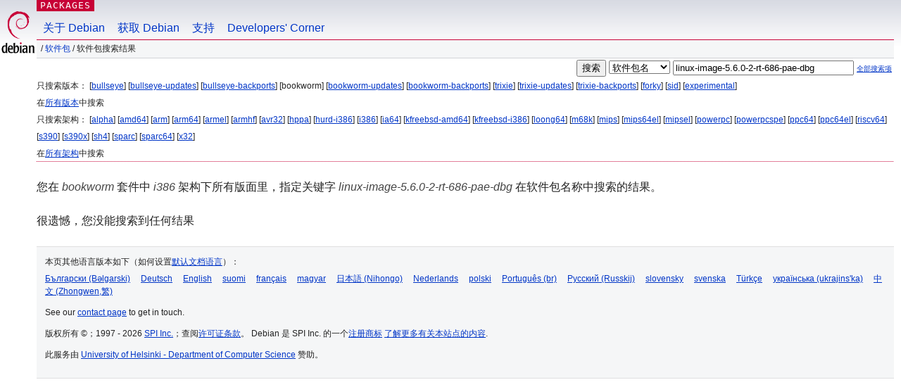

--- FILE ---
content_type: text/html; charset=UTF-8
request_url: https://packages.debian.org/search?lang=zh-cn&suite=bookworm&arch=i386&keywords=linux-image-5.6.0-2-rt-686-pae-dbg
body_size: 2401
content:


<!DOCTYPE html PUBLIC "-//W3C//DTD HTML 4.01//EN" "http://www.w3.org/TR/html4/strict.dtd">
<html lang="zh-cn">
<head>
<title>Debian -- 软件包搜索结果 -- linux-image-5.6.0-2-rt-686-pae-dbg</title>
<link rev="made" href="mailto:webmaster@debian.org">
<meta http-equiv="Content-Type" content="text/html; charset=UTF-8">
<meta name="Author" content="Debian 网络管理员, webmaster@debian.org">
<meta name="Description" content="">
<meta name="Keywords" content="Debian,  ">


<link href="/debpkg.css" rel="stylesheet" type="text/css" media="all">

<script src="/packages.js" type="text/javascript"></script>
</head>
<body>
<div id="header">
   <div id="upperheader">

   <div id="logo">
  <!-- very Debian specific use of the logo stuff -->
<a href="https://www.debian.org/"><img src="/Pics/openlogo-50.png" alt="Debian" with="50" height="61"></a>
</div> <!-- end logo -->
<p class="hidecss"><a href="#inner">略过导航栏</a></p>
<p class="section"><a href="/">Packages</a></p>
</div> <!-- end upperheader -->
<!-- navbar -->
<div id="navbar">
<ul>
   <li><a href="https://www.debian.org/intro/about">关于 Debian</a></li>
   <li><a href="https://www.debian.org/distrib/">获取 Debian</a></li>
   <li><a href="https://www.debian.org/support">支持</a></li>
   <li><a href="https://www.debian.org/devel/">Developers'&nbsp;Corner</a></li>
</ul>
</div> <!-- end navbar -->

<div id="pnavbar">
 &nbsp;&#x2F; <a href="/" title="Debian 软件包首页">软件包</a>

 &#x2F; 软件包搜索结果 

</div> <!-- end navbar -->

</div> <!-- end header -->
<div id="content">


<form method="GET" action="/search">
<div id="hpacketsearch">


<input type="hidden" name="suite" value="bookworm">
<input type="hidden" name="section" value="all">
<input type="hidden" name="arch" value="i386">
<input type="hidden" name="lang" value="zh-cn">
<input type="submit" value="搜索">
<select size="1" name="searchon">
<option value="names" selected="selected">
软件包名</option>
<option value="all" >描述信息</option>
<option value="sourcenames" >源码包名</option>
<option value="contents" >软件包内容</option>
</select>
<input type="text" size="30" name="keywords" value="linux-image-5.6.0-2-rt-686-pae-dbg" id="kw">
<span style="font-size: 60%"><a href="/">全部搜索项</a></span>
</div> <!-- end hpacketsearch -->
</form>


<div id="psearchsug">

	


<p>只搜索版本：

	
	[<a href="/search?lang=zh-cn&amp;suite=bullseye&amp;arch=i386&amp;keywords=linux-image-5.6.0-2-rt-686-pae-dbg">bullseye</a>]
	

	
	[<a href="/search?lang=zh-cn&amp;suite=bullseye-updates&amp;arch=i386&amp;keywords=linux-image-5.6.0-2-rt-686-pae-dbg">bullseye-updates</a>]
	

	
	[<a href="/search?lang=zh-cn&amp;suite=bullseye-backports&amp;arch=i386&amp;keywords=linux-image-5.6.0-2-rt-686-pae-dbg">bullseye-backports</a>]
	

	
	[bookworm]
	

	
	[<a href="/search?lang=zh-cn&amp;suite=bookworm-updates&amp;arch=i386&amp;keywords=linux-image-5.6.0-2-rt-686-pae-dbg">bookworm-updates</a>]
	

	
	[<a href="/search?lang=zh-cn&amp;suite=bookworm-backports&amp;arch=i386&amp;keywords=linux-image-5.6.0-2-rt-686-pae-dbg">bookworm-backports</a>]
	

	
	[<a href="/search?lang=zh-cn&amp;suite=trixie&amp;arch=i386&amp;keywords=linux-image-5.6.0-2-rt-686-pae-dbg">trixie</a>]
	

	
	[<a href="/search?lang=zh-cn&amp;suite=trixie-updates&amp;arch=i386&amp;keywords=linux-image-5.6.0-2-rt-686-pae-dbg">trixie-updates</a>]
	

	
	[<a href="/search?lang=zh-cn&amp;suite=trixie-backports&amp;arch=i386&amp;keywords=linux-image-5.6.0-2-rt-686-pae-dbg">trixie-backports</a>]
	

	
	[<a href="/search?lang=zh-cn&amp;suite=forky&amp;arch=i386&amp;keywords=linux-image-5.6.0-2-rt-686-pae-dbg">forky</a>]
	

	
	[<a href="/search?lang=zh-cn&amp;suite=sid&amp;arch=i386&amp;keywords=linux-image-5.6.0-2-rt-686-pae-dbg">sid</a>]
	

	
	[<a href="/search?lang=zh-cn&amp;suite=experimental&amp;arch=i386&amp;keywords=linux-image-5.6.0-2-rt-686-pae-dbg">experimental</a>]
	


<p>在<a href="/search?lang=zh-cn&amp;suite=all&amp;arch=i386&amp;keywords=linux-image-5.6.0-2-rt-686-pae-dbg">所有版本</a>中搜索


<p>只搜索架构：

   
   [<a href="/search?lang=zh-cn&amp;suite=bookworm&amp;arch=alpha&amp;keywords=linux-image-5.6.0-2-rt-686-pae-dbg">alpha</a>]
   

   
   [<a href="/search?lang=zh-cn&amp;suite=bookworm&amp;arch=amd64&amp;keywords=linux-image-5.6.0-2-rt-686-pae-dbg">amd64</a>]
   

   
   [<a href="/search?lang=zh-cn&amp;suite=bookworm&amp;arch=arm&amp;keywords=linux-image-5.6.0-2-rt-686-pae-dbg">arm</a>]
   

   
   [<a href="/search?lang=zh-cn&amp;suite=bookworm&amp;arch=arm64&amp;keywords=linux-image-5.6.0-2-rt-686-pae-dbg">arm64</a>]
   

   
   [<a href="/search?lang=zh-cn&amp;suite=bookworm&amp;arch=armel&amp;keywords=linux-image-5.6.0-2-rt-686-pae-dbg">armel</a>]
   

   
   [<a href="/search?lang=zh-cn&amp;suite=bookworm&amp;arch=armhf&amp;keywords=linux-image-5.6.0-2-rt-686-pae-dbg">armhf</a>]
   

   
   [<a href="/search?lang=zh-cn&amp;suite=bookworm&amp;arch=avr32&amp;keywords=linux-image-5.6.0-2-rt-686-pae-dbg">avr32</a>]
   

   
   [<a href="/search?lang=zh-cn&amp;suite=bookworm&amp;arch=hppa&amp;keywords=linux-image-5.6.0-2-rt-686-pae-dbg">hppa</a>]
   

   
   [<a href="/search?lang=zh-cn&amp;suite=bookworm&amp;arch=hurd-i386&amp;keywords=linux-image-5.6.0-2-rt-686-pae-dbg">hurd-i386</a>]
   

   
   [<a href="/search?lang=zh-cn&amp;suite=bookworm&amp;arch=i386&amp;keywords=linux-image-5.6.0-2-rt-686-pae-dbg">i386</a>]
   

   
   [<a href="/search?lang=zh-cn&amp;suite=bookworm&amp;arch=ia64&amp;keywords=linux-image-5.6.0-2-rt-686-pae-dbg">ia64</a>]
   

   
   [<a href="/search?lang=zh-cn&amp;suite=bookworm&amp;arch=kfreebsd-amd64&amp;keywords=linux-image-5.6.0-2-rt-686-pae-dbg">kfreebsd-amd64</a>]
   

   
   [<a href="/search?lang=zh-cn&amp;suite=bookworm&amp;arch=kfreebsd-i386&amp;keywords=linux-image-5.6.0-2-rt-686-pae-dbg">kfreebsd-i386</a>]
   

   
   [<a href="/search?lang=zh-cn&amp;suite=bookworm&amp;arch=loong64&amp;keywords=linux-image-5.6.0-2-rt-686-pae-dbg">loong64</a>]
   

   
   [<a href="/search?lang=zh-cn&amp;suite=bookworm&amp;arch=m68k&amp;keywords=linux-image-5.6.0-2-rt-686-pae-dbg">m68k</a>]
   

   
   [<a href="/search?lang=zh-cn&amp;suite=bookworm&amp;arch=mips&amp;keywords=linux-image-5.6.0-2-rt-686-pae-dbg">mips</a>]
   

   
   [<a href="/search?lang=zh-cn&amp;suite=bookworm&amp;arch=mips64el&amp;keywords=linux-image-5.6.0-2-rt-686-pae-dbg">mips64el</a>]
   

   
   [<a href="/search?lang=zh-cn&amp;suite=bookworm&amp;arch=mipsel&amp;keywords=linux-image-5.6.0-2-rt-686-pae-dbg">mipsel</a>]
   

   
   [<a href="/search?lang=zh-cn&amp;suite=bookworm&amp;arch=powerpc&amp;keywords=linux-image-5.6.0-2-rt-686-pae-dbg">powerpc</a>]
   

   
   [<a href="/search?lang=zh-cn&amp;suite=bookworm&amp;arch=powerpcspe&amp;keywords=linux-image-5.6.0-2-rt-686-pae-dbg">powerpcspe</a>]
   

   
   [<a href="/search?lang=zh-cn&amp;suite=bookworm&amp;arch=ppc64&amp;keywords=linux-image-5.6.0-2-rt-686-pae-dbg">ppc64</a>]
   

   
   [<a href="/search?lang=zh-cn&amp;suite=bookworm&amp;arch=ppc64el&amp;keywords=linux-image-5.6.0-2-rt-686-pae-dbg">ppc64el</a>]
   

   
   [<a href="/search?lang=zh-cn&amp;suite=bookworm&amp;arch=riscv64&amp;keywords=linux-image-5.6.0-2-rt-686-pae-dbg">riscv64</a>]
   

   
   [<a href="/search?lang=zh-cn&amp;suite=bookworm&amp;arch=s390&amp;keywords=linux-image-5.6.0-2-rt-686-pae-dbg">s390</a>]
   

   
   [<a href="/search?lang=zh-cn&amp;suite=bookworm&amp;arch=s390x&amp;keywords=linux-image-5.6.0-2-rt-686-pae-dbg">s390x</a>]
   

   
   [<a href="/search?lang=zh-cn&amp;suite=bookworm&amp;arch=sh4&amp;keywords=linux-image-5.6.0-2-rt-686-pae-dbg">sh4</a>]
   

   
   [<a href="/search?lang=zh-cn&amp;suite=bookworm&amp;arch=sparc&amp;keywords=linux-image-5.6.0-2-rt-686-pae-dbg">sparc</a>]
   

   
   [<a href="/search?lang=zh-cn&amp;suite=bookworm&amp;arch=sparc64&amp;keywords=linux-image-5.6.0-2-rt-686-pae-dbg">sparc64</a>]
   

   
   [<a href="/search?lang=zh-cn&amp;suite=bookworm&amp;arch=x32&amp;keywords=linux-image-5.6.0-2-rt-686-pae-dbg">x32</a>]
   


<p>在<a href="/search?lang=zh-cn&amp;suite=bookworm&amp;arch=any&amp;keywords=linux-image-5.6.0-2-rt-686-pae-dbg">所有架构</a>中搜索


</div>


<!-- messages.tmpl -->
<div id="psearchres">


<p>您在 <em>bookworm</em> 套件中 <em>i386</em> 架构下所有版面里，指定关键字 <em>linux-image-5.6.0-2-rt-686-pae-dbg</em> 在软件包名称中搜索的结果。






<p id="psearchnoresult">很遗憾，您没能搜索到任何结果</p>






</div>
</div> <!-- end inner -->

<div id="footer">


<hr class="hidecss">
<!--UdmComment-->
<div id="pageLang">
<div id="langSelector">
<p>本页其他语言版本如下（如何设置<a href="https://www.debian.org/intro/cn">默认文档语言</a>）：</p>
<div id="langContainer">

<a href="/search?lang=bg&amp;suite=bookworm&amp;arch=i386&amp;keywords=linux-image-5.6.0-2-rt-686-pae-dbg" title="保加利亚语" hreflang="bg" lang="bg" rel="alternate">&#1041;&#1098;&#1083;&#1075;&#1072;&#1088;&#1089;&#1082;&#1080; (B&#601;lgarski)</a>

<a href="/search?lang=de&amp;suite=bookworm&amp;arch=i386&amp;keywords=linux-image-5.6.0-2-rt-686-pae-dbg" title="德语" hreflang="de" lang="de" rel="alternate">Deutsch</a>

<a href="/search?lang=en&amp;suite=bookworm&amp;arch=i386&amp;keywords=linux-image-5.6.0-2-rt-686-pae-dbg" title="英语" hreflang="en" lang="en" rel="alternate">English</a>

<a href="/search?lang=fi&amp;suite=bookworm&amp;arch=i386&amp;keywords=linux-image-5.6.0-2-rt-686-pae-dbg" title="芬兰语" hreflang="fi" lang="fi" rel="alternate">suomi</a>

<a href="/search?lang=fr&amp;suite=bookworm&amp;arch=i386&amp;keywords=linux-image-5.6.0-2-rt-686-pae-dbg" title="法语" hreflang="fr" lang="fr" rel="alternate">fran&ccedil;ais</a>

<a href="/search?lang=hu&amp;suite=bookworm&amp;arch=i386&amp;keywords=linux-image-5.6.0-2-rt-686-pae-dbg" title="匈牙利语" hreflang="hu" lang="hu" rel="alternate">magyar</a>

<a href="/search?lang=ja&amp;suite=bookworm&amp;arch=i386&amp;keywords=linux-image-5.6.0-2-rt-686-pae-dbg" title="日语" hreflang="ja" lang="ja" rel="alternate">&#26085;&#26412;&#35486; (Nihongo)</a>

<a href="/search?lang=nl&amp;suite=bookworm&amp;arch=i386&amp;keywords=linux-image-5.6.0-2-rt-686-pae-dbg" title="荷兰语" hreflang="nl" lang="nl" rel="alternate">Nederlands</a>

<a href="/search?lang=pl&amp;suite=bookworm&amp;arch=i386&amp;keywords=linux-image-5.6.0-2-rt-686-pae-dbg" title="波兰语" hreflang="pl" lang="pl" rel="alternate">polski</a>

<a href="/search?lang=pt-br&amp;suite=bookworm&amp;arch=i386&amp;keywords=linux-image-5.6.0-2-rt-686-pae-dbg" title="葡萄牙语 (巴西)" hreflang="pt-br" lang="pt-br" rel="alternate">Portugu&ecirc;s (br)</a>

<a href="/search?lang=ru&amp;suite=bookworm&amp;arch=i386&amp;keywords=linux-image-5.6.0-2-rt-686-pae-dbg" title="俄语" hreflang="ru" lang="ru" rel="alternate">&#1056;&#1091;&#1089;&#1089;&#1082;&#1080;&#1081; (Russkij)</a>

<a href="/search?lang=sk&amp;suite=bookworm&amp;arch=i386&amp;keywords=linux-image-5.6.0-2-rt-686-pae-dbg" title="斯洛伐克语" hreflang="sk" lang="sk" rel="alternate">slovensky</a>

<a href="/search?lang=sv&amp;suite=bookworm&amp;arch=i386&amp;keywords=linux-image-5.6.0-2-rt-686-pae-dbg" title="瑞典语" hreflang="sv" lang="sv" rel="alternate">svenska</a>

<a href="/search?lang=tr&amp;suite=bookworm&amp;arch=i386&amp;keywords=linux-image-5.6.0-2-rt-686-pae-dbg" title="土耳其语" hreflang="tr" lang="tr" rel="alternate">T&uuml;rk&ccedil;e</a>

<a href="/search?lang=uk&amp;suite=bookworm&amp;arch=i386&amp;keywords=linux-image-5.6.0-2-rt-686-pae-dbg" title="乌克兰语" hreflang="uk" lang="uk" rel="alternate">&#1091;&#1082;&#1088;&#1072;&#1111;&#1085;&#1089;&#1100;&#1082;&#1072; (ukrajins'ka)</a>

<a href="/search?lang=zh-tw&amp;suite=bookworm&amp;arch=i386&amp;keywords=linux-image-5.6.0-2-rt-686-pae-dbg" title="中文 (台湾)" hreflang="zh-tw" lang="zh-tw" rel="alternate">&#20013;&#25991; (Zhongwen,&#32321;)</a>

</div>
</div>
</div>
<!--/UdmComment-->


<hr class="hidecss">
<div id="fineprint" class="bordertop">
<div id="impressum">

<p>See our <a href="https://www.debian.org/contact">contact page</a> to get in touch.</p>


<p>
版权所有 &copy；1997 - 2026 <a href="https://www.spi-inc.org/">SPI Inc.</a>；查阅<a href="https://www.debian.org/license">许可证条款</a>。 Debian 是 SPI Inc. 的一个<a href="SPI Inc.">注册商标</a>
 <a href="/about/">了解更多有关本站点的内容</a>.</p>

</div> <!-- end impressum -->

<div id="sponsorfooter"><p>
此服务由 <a href="http://cs.helsinki.fi/index.en.html">University of Helsinki - Department of Computer Science</a> 赞助。</p></div>

</div> <!-- end fineprint -->
</div> <!-- end footer -->
</body>
</html>
